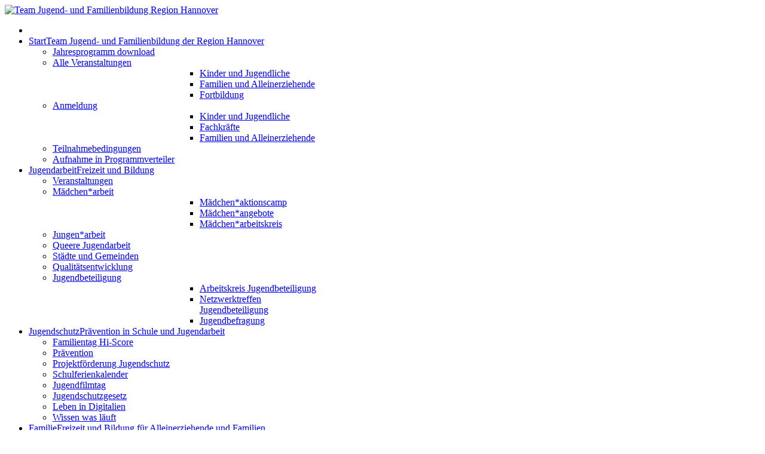

--- FILE ---
content_type: text/html; charset=utf-8
request_url: https://www.team-jugendarbeit.de/index.php/home/alle-veranstaltungen/familien-und-alleinerziehende
body_size: 13443
content:
<!DOCTYPE html>
<!-- jsn_metro_pro 2.1.3 -->
<html lang="" dir="ltr">
<head>
	<base href="https://www.team-jugendarbeit.de/index.php/home/alle-veranstaltungen/familien-und-alleinerziehende" />
	<meta http-equiv="content-type" content="text/html; charset=utf-8" />
	<meta name="keywords" content="&quot;Region Hannover&quot;, Jugendarbeit, Jugendschutz, Ferien, Freizeiten, Ferienfreizeiten, JuSchG, HaLT, Alkohol, Alkoholprävention, Gewaltprävention, Medienpädagogik, Jungenarbeit, Mädchenarbeit, Familien, Alleinerziehende, Förderung, Schule" />
	<meta name="description" content="Bildungs- und Freizeitangebote für Kinder,  Jugendliche und Familien in der Region Hannover" />
	<meta name="generator" content="Joomla! - Open Source Content Management" />
	<title>Familien und Alleinerziehende - Team Jugend- und Familienbildung Region Hannover</title>
	<link href="/index.php/home/alle-veranstaltungen/familien-und-alleinerziehende?format=feed&amp;type=rss" rel="alternate" type="application/rss+xml" title="RSS 2.0" />
	<link href="/templates/jsn_metro_pro/favicon.ico" rel="shortcut icon" type="image/vnd.microsoft.icon" />
	<link href="https://www.team-jugendarbeit.de/index.php/component/search/?Itemid=1350&amp;format=opensearch" rel="search" title="suche..." type="application/opensearchdescription+xml" />
	<link href="/media/com_icagenda/icicons/style.css?67f14257e862e77a402632aeec2b70c9" rel="stylesheet" type="text/css" />
	<link href="/media/com_icagenda/css/icagenda.css?67f14257e862e77a402632aeec2b70c9" rel="stylesheet" type="text/css" />
	<link href="/media/com_icagenda/css/icagenda-front.css?67f14257e862e77a402632aeec2b70c9" rel="stylesheet" type="text/css" />
	<link href="/media/com_icagenda/css/tipTip.css?67f14257e862e77a402632aeec2b70c9" rel="stylesheet" type="text/css" />
	<link href="/components/com_icagenda/themes/packs/ic_team/css/ic_team_component.css" rel="stylesheet" type="text/css" />
	<link href="/components/com_imageshow/assets/css/style.css" rel="stylesheet" type="text/css" />
	<link href="/media/jui/css/bootstrap.min.css?67f14257e862e77a402632aeec2b70c9" rel="stylesheet" type="text/css" />
	<link href="/media/jui/css/bootstrap-responsive.min.css?67f14257e862e77a402632aeec2b70c9" rel="stylesheet" type="text/css" />
	<link href="/media/jui/css/bootstrap-extended.css?67f14257e862e77a402632aeec2b70c9" rel="stylesheet" type="text/css" />
	<link href="/plugins/system/jsntplframework/assets/3rd-party/bootstrap/css/bootstrap-frontend.min.css" rel="stylesheet" type="text/css" />
	<link href="/plugins/system/jsntplframework/assets/3rd-party/bootstrap/css/bootstrap-responsive-frontend.min.css" rel="stylesheet" type="text/css" />
	<link href="/templates/jsn_metro_pro/css/print.css" rel="stylesheet" type="text/css" media="Print" />
	<link href="/templates/system/css/system.css" rel="stylesheet" type="text/css" />
	<link href="/templates/system/css/general.css" rel="stylesheet" type="text/css" />
	<link href="/templates/jsn_metro_pro/css/template.css" rel="stylesheet" type="text/css" />
	<link href="/templates/jsn_metro_pro/css/template_pro.css" rel="stylesheet" type="text/css" />
	<link href="/templates/jsn_metro_pro/css/colors/white.css" rel="stylesheet" type="text/css" />
	<link href="/templates/jsn_metro_pro/css/styles/custom.css" rel="stylesheet" type="text/css" />
	<link href="/templates/jsn_metro_pro/css/layouts/jsn_wide.css" rel="stylesheet" type="text/css" />
	<link href="/templates/jsn_metro_pro/css/layouts/jsn_mobile.css" rel="stylesheet" type="text/css" />
	<link href="/templates/jsn_metro_pro/css/jugendarbeit.css" rel="stylesheet" type="text/css" />
	<link href="/templates/jsn_metro_pro/css/local-server-fonts.css" rel="stylesheet" type="text/css" />
	<link href="/media/system/css/modal.css?67f14257e862e77a402632aeec2b70c9" rel="stylesheet" type="text/css" />
	<link href="/components/com_icagenda/themes/packs/default/css/default_module.css" rel="stylesheet" type="text/css" />
	<style type="text/css">

@media screen and (min-width:1201px){


}

@media screen and (min-width:769px) and (max-width:1200px){



.ic-info-box {
	text-align: center;
	width: auto;
}

.ic-info-box .ic-info-box-header {
	width: 86%;
}

.ic-info-box .ic-info-box-content {
	width: 64%;
}

.ic-info-box .ic-info-box-file {
	width: 100px;
}


.ic-filters-label {
	margin-bottom: 8px;
}
.ic-filters-label-title-2,
.ic-filters-label-title-3 {
	margin-bottom: -5px;
	height: 40px;
	line-height: 40px;
}
.ic-filters-btn-2 {
	height: 40px;
	line-height: 40px;
}
.ic-filters-controls {
	padding: 0;
}
.ic-search-submit,
.ic-search-reset {
	width: 50%;
}

}

@media screen and (min-width:481px) and (max-width:768px){



.ic-event-header {
	width: auto;
}
.ic-title-header {
	width: 98%;
	text-align: left;
}
.ic-title-cat {
	width: 98%;
	text-align: left;
}



.ic-event-title > .ic-features-container {
}

.ic-event-header > .ic-features-container {
	margin-right: 0;
	margin-top: 0;
}
.ic-features-container {
	clear: both;
	text-align: center;
}
.ic-feature-icon {
	float: none;
	display: inline-block;
}


.ic-filters-label {
	margin-bottom: 8px;
}
.ic-filters-label-title-2,
.ic-filters-label-title-3 {
	margin-bottom: -5px;
	height: 40px;
	line-height: 40px;
}
.ic-filters-btn-2 {
	height: 40px;
	line-height: 40px;
}
.ic-filters-controls {
	padding: 0;
}
.ic-search-submit,
.ic-search-reset {
	width: 50%;
}

}

@media screen and (max-width:480px){



.ic-event{
	margin: 20px 0;
}
.ic-box-date {
	width: auto;
	float: none;
}
.ic-content {
	width: auto;
	float:none;
}


.ic-event-header {
	width: auto;
}
.ic-title-header {
	width: 98%;
	text-align: center;
}
.ic-title-cat {
	width: 98%;
	text-align: center;
}


.ic-share {
	display:none;
}



.ic-event-title > .ic-features-container {
}

.ic-event-header > .ic-features-container {
	margin-right: 0;
	margin-top: 0;
}
.ic-features-container {
	clear: both;
	text-align: center;
}
.ic-feature-icon {
	float: none;
	display: inline-block;
}


.ic-info-box .ic-info-box-file {
	width: auto;
	float: none;
}
.ic-divCell {
	float: left;
}


.icagenda_form input,
.icagenda_form input[type="file"],
.icagenda_form .input-large,
.icagenda_form .input-xlarge,
.icagenda_form .input-xxlarge,
.icagenda_form .select-large,
.icagenda_form .select-xlarge,
.icagenda_form .select-xxlarge {
	width: 90%;
}
.icagenda_form .input-small {
	width: 90px;
}
.icagenda_form .select-small {
	width: 114px;
}
.icagenda_form .ic-date-input {
	width: auto;
}
.ic-captcha-label {
	display: none;
}


.ic-filters-label {
	margin-bottom: 8px;
}
.ic-filters-label-title-2,
.ic-filters-label-title-3 {
	margin-bottom: -5px;
	height: 40px;
	line-height: 40px;
}
.ic-filters-btn-2 {
	height: 40px;
	line-height: 40px;
}
.ic-filters-controls {
	padding: 0;
}
.ic-search-submit,
.ic-search-reset {
	width: 100%;
}
.ic-button-more > .ic-row1 {
	height: 40px;
}

}
	div.jsn-modulecontainer ul.menu-mainmenu ul,
	div.jsn-modulecontainer ul.menu-mainmenu ul li {
		width: 205px;
	}
	div.jsn-modulecontainer ul.menu-mainmenu ul ul {
		margin-left: 206px;
		margin-left: 205px\9;
	}
	div.jsn-modulecontainer ul.menu-mainmenu li.jsn-submenu-flipback ul ul {
	
			right: 206px;
		
	}
	#jsn-pos-toolbar div.jsn-modulecontainer ul.menu-mainmenu ul ul {
		margin-right: 206px;
		margin-right: 205px\9;
		margin-left : auto;
	}
	div.jsn-modulecontainer ul.menu-sidemenu ul,
	div.jsn-modulecontainer ul.menu-sidemenu ul li {
		width: 200px;
	}
	div.jsn-modulecontainer ul.menu-sidemenu li ul {
		right: -201px;
		right: -200px\9;
	}
	body.jsn-direction-rtl div.jsn-modulecontainer ul.menu-sidemenu li ul {
		left: -201px;
		left: -200px\9;
		right: auto;
	}
	div.jsn-modulecontainer ul.menu-sidemenu ul ul {
		margin-left: 201px;
		margin-left: 200px\9;
	}
@media screen and (min-width:1201px){


}

@media screen and (min-width:769px) and (max-width:1200px){


}

@media screen and (min-width:481px) and (max-width:768px){


}

@media screen and (max-width:480px){



	#ictip a.close {
		padding-right:15px;
	}

}

	</style>
	<script type="application/json" class="joomla-script-options new">{"csrf.token":"b4d62228073f9d859b93cc350c4413e4","system.paths":{"root":"","base":""}}</script>
	<script src="/media/jui/js/jquery.min.js?67f14257e862e77a402632aeec2b70c9" type="text/javascript"></script>
	<script src="/media/jui/js/jquery-noconflict.js?67f14257e862e77a402632aeec2b70c9" type="text/javascript"></script>
	<script src="/media/jui/js/jquery-migrate.min.js?67f14257e862e77a402632aeec2b70c9" type="text/javascript"></script>
	<script src="/media/com_icagenda/js/jquery.tipTip.js?67f14257e862e77a402632aeec2b70c9" type="text/javascript"></script>
	<script src="/media/jui/js/bootstrap.min.js?67f14257e862e77a402632aeec2b70c9" type="text/javascript"></script>
	<script src="/media/system/js/core.js?67f14257e862e77a402632aeec2b70c9" type="text/javascript"></script>
	<script src="/media/system/js/mootools-core.js?67f14257e862e77a402632aeec2b70c9" type="text/javascript"></script>
	<script src="/media/system/js/mootools-more.js?67f14257e862e77a402632aeec2b70c9" type="text/javascript"></script>
	<script src="/plugins/system/jsntplframework/assets/joomlashine/js/noconflict.js" type="text/javascript"></script>
	<script src="/plugins/system/jsntplframework/assets/joomlashine/js/utils.js" type="text/javascript"></script>
	<script src="/templates/jsn_metro_pro/js/jsn_template.js" type="text/javascript"></script>
	<script src="/media/system/js/modal.js?67f14257e862e77a402632aeec2b70c9" type="text/javascript"></script>
	<script src="/plugins/system/jsntplframework/assets/3rd-party/cookieconsent/cookieconsent.js" type="text/javascript"></script>
	<script src="/modules/mod_iccalendar/js/jQuery.highlightToday.min.js" type="text/javascript"></script>
	<script type="text/javascript">
	jQuery(document).ready(function(){
		jQuery(".iCtip").tipTip({maxWidth: "200", defaultPosition: "top", edgeOffset: 1});
	});jQuery(function($){ $(".iCtip").tipTip({"activation":"hover","keepAlive":false,"maxWidth":"200px","edgeOffset":1,"defaultPosition":"top"}); });JSNTemplate.initTemplate({
					templatePrefix			: "jsn_metro_pro_",
					templatePath			: "/templates/jsn_metro_pro",
					enableRTL				: 0,
					enableGotopLink			: 1,
					enableMobile			: 1,
					enableMobileMenuSticky	: 1,
					enableDesktopMenuSticky	: 0,
					responsiveLayout		: ["mobile","wide"],
					mobileMenuEffect		: "default"
				});
			
		jQuery(function($) {
			SqueezeBox.initialize({});
			initSqueezeBox();
			$(document).on('subform-row-add', initSqueezeBox);

			function initSqueezeBox(event, container)
			{
				SqueezeBox.assign($(container || document).find('a.modal').get(), {
					parse: 'rel'
				});
			}
		});

		window.jModalClose = function () {
			SqueezeBox.close();
		};

		// Add extra modal close functionality for tinyMCE-based editors
		document.onreadystatechange = function () {
			if (document.readyState == 'interactive' && typeof tinyMCE != 'undefined' && tinyMCE)
			{
				if (typeof window.jModalClose_no_tinyMCE === 'undefined')
				{
					window.jModalClose_no_tinyMCE = typeof(jModalClose) == 'function'  ?  jModalClose  :  false;

					jModalClose = function () {
						if (window.jModalClose_no_tinyMCE) window.jModalClose_no_tinyMCE.apply(this, arguments);
						tinyMCE.activeEditor.windowManager.close();
					};
				}

				if (typeof window.SqueezeBoxClose_no_tinyMCE === 'undefined')
				{
					if (typeof(SqueezeBox) == 'undefined')  SqueezeBox = {};
					window.SqueezeBoxClose_no_tinyMCE = typeof(SqueezeBox.close) == 'function'  ?  SqueezeBox.close  :  false;

					SqueezeBox.close = function () {
						if (window.SqueezeBoxClose_no_tinyMCE)  window.SqueezeBoxClose_no_tinyMCE.apply(this, arguments);
						tinyMCE.activeEditor.windowManager.close();
					};
				}
			}
		};
		window.cookieconsent_options = {"learnMore":"Mehr Info","dismiss":"zustimmen","message":"Diese Website verwendet nur notwendige Cookies zur Darstellung. N\u00e4here Informationen dazu finden Sie in der Datenschutzerkl\u00e4rung. Klicken Sie auf \u201ezustimmen\u201c, um Cookies zu akzeptieren und die Website zu besuchen. \r\n ","link":"https:\/\/www.team-jugendarbeit.de\/index.php\/datenschutzerklaerung","theme":"\/plugins\/system\/jsntplframework\/assets\/3rd-party\/cookieconsent\/styles\/light-bottom.css"};
		jQuery(document).ready(function(){
			jQuery("#mod_iccalendar_443").highlightToday("show_today");
		});
	jQuery(function($){ initTooltips(); $("body").on("subform-row-add", initTooltips); function initTooltips (event, container) { container = container || document;$(container).find(".hasTooltip").tooltip({"html": true,"container": "body"});} });
	</script>
	<meta name="viewport" content="width=device-width, initial-scale=1.0, maximum-scale=2.0" />

	<!-- html5.js and respond.min.js for IE less than 9 -->
	<!--[if lt IE 9]>
		<script src="http://html5shim.googlecode.com/svn/trunk/html5.js"></script>
		<script src="/plugins/system/jsntplframework/assets/3rd-party/respond/respond.min.js"></script>
	<![endif]-->

	<link rel="stylesheet" href="/templates/jsn_metro_pro/css/metrojs.css" type="text/css" />
	<script src="/templates/jsn_metro_pro/js/metrojs.min.js" type="text/javascript"></script>
	</head>
<body id="jsn-master" class="jsn-textstyle-custom jsn-color-white jsn-direction-ltr jsn-responsive jsn-mobile jsn-joomla-30  jsn-com-icagenda jsn-view-list jsn-itemid-1350">
	<a id="top"></a>
		<div id="jsn-page">
			<div id="jsn-header">
			<div id="jsn-header-top">
				<div id="jsn-headerright" class="pull-right">
									</div>
				<div class="clearbreak"></div>
			</div>
			<div id="jsn-header-bottom">
				<div id="jsn-header-bottom-inner">
					<div id="jsn-logo" class="pull-left">
					<a href="http://www.team-jugendarbeit.de" title="Team Jugend- und Familienbildung Region Hannover"><img src="/templates/jsn_metro_pro/images/colors/white/logo.png" alt="Team Jugend- und Familienbildung Region Hannover" id="jsn-logo-desktop" /></a>					</div>
					<div id="jsn-menu">
										
													<div id="jsn-pos-mainmenu" >
								<div class=" jsn-modulecontainer"><div class="jsn-modulecontainer_inner"><div class="jsn-modulecontent"><span id="jsn-menu-toggle-parent" class="jsn-menu-toggle"><i class="fa fa-navicon"></i></span>
<ul class="menu-mainmenu menu-iconmenu">
	<li class="jsn-menu-mobile-control"><span class="close-menu"><i class="fa fa-times"></i></span></li> 
	<li  class="active parent first jsn-icon-star"><a class="clearfix" href="/index.php" title="Team Jugend- und Familienbildung der Region Hannover" >
	 <i class="jsn-icon-star "></i>	<span>
		<span class="jsn-menutitle">Start</span><span class="jsn-menudescription">Team Jugend- und Familienbildung der Region Hannover</span>	</span>
</a><span class="jsn-menu-toggle"></span><ul><li  class="first"><a class="clearfix" href="/index.php/home/jahresprogramm" >
		<span>
		<span class="jsn-menutitle">Jahresprogramm download</span>	</span>
</a></li><li  class="active parent"><a class="clearfix" href="/index.php/home/alle-veranstaltungen" >
		<span>
		<span class="jsn-menutitle">Alle Veranstaltungen</span>	</span>
</a><span class="jsn-menu-toggle"></span><ul><li  class="first"><a class="clearfix" href="/index.php/home/alle-veranstaltungen/kinder-und-jugendliche" >
		<span>
		<span class="jsn-menutitle">Kinder und Jugendliche</span>	</span>
</a></li><li  class="current active"><a class="current clearfix" href="/index.php/home/alle-veranstaltungen/familien-und-alleinerziehende" >
		<span>
		<span class="jsn-menutitle">Familien und Alleinerziehende</span>	</span>
</a></li><li  class="last"><a class="clearfix" href="/index.php/home/alle-veranstaltungen/fortbildung" >
		<span>
		<span class="jsn-menutitle">Fortbildung</span>	</span>
</a></li></ul></li><li  class="parent"><a class="clearfix" href="/index.php/home/anmeldung" >
		<span>
		<span class="jsn-menutitle">Anmeldung</span>	</span>
</a><span class="jsn-menu-toggle"></span><ul><li  class="first"><a class="clearfix" href="/index.php/home/anmeldung/kinder-jugendliche" >
		<span>
		<span class="jsn-menutitle">Kinder und Jugendliche</span>	</span>
</a></li><li  class=""><a class="clearfix" href="/index.php/home/anmeldung/fachkraefte" >
		<span>
		<span class="jsn-menutitle">Fachkräfte</span>	</span>
</a></li><li  class="last"><a class="clearfix" href="/index.php/home/anmeldung/familien" >
		<span>
		<span class="jsn-menutitle">Familien und Alleinerziehende</span>	</span>
</a></li></ul></li><li  class=""><a class="clearfix" href="/index.php/home/teilnahmebedingungen" >
		<span>
		<span class="jsn-menutitle">Teilnahmebedingungen</span>	</span>
</a></li><li  class="last"><a class="clearfix" href="/index.php/home/aufnahme-prommverteiler" >
		<span>
		<span class="jsn-menutitle">Aufnahme in Programmverteiler</span>	</span>
</a></li></ul></li><li  class="parent jsn-icon-youthwork"><a class="clearfix" href="/index.php/jugendarbeit" title="Freizeit und Bildung" >
	 <i class="jsn-icon-youthwork "></i>	<span>
		<span class="jsn-menutitle">Jugendarbeit</span><span class="jsn-menudescription">Freizeit und Bildung</span>	</span>
</a><span class="jsn-menu-toggle"></span><ul><li  class="first"><a class="clearfix" href="/index.php/jugendarbeit/veranstaltungen" >
		<span>
		<span class="jsn-menutitle">Veranstaltungen</span>	</span>
</a></li><li  class="parent"><a class="clearfix" href="/index.php/jugendarbeit/maedchenarbeit" >
		<span>
		<span class="jsn-menutitle">Mädchen*arbeit</span>	</span>
</a><span class="jsn-menu-toggle"></span><ul><li  class="first"><a class="clearfix" href="/index.php/jugendarbeit/maedchenarbeit/maedchenaktionscamp" >
		<span>
		<span class="jsn-menutitle">Mädchen*aktionscamp</span>	</span>
</a></li><li  class=""><a class="clearfix" href="/index.php/jugendarbeit/maedchenarbeit/kontakte" >
		<span>
		<span class="jsn-menutitle">Mädchen*angebote</span>	</span>
</a></li><li  class="last"><a class="clearfix" href="/index.php/jugendarbeit/maedchenarbeit/maedchenarbeitskreis" >
		<span>
		<span class="jsn-menutitle">Mädchen*arbeitskreis</span>	</span>
</a></li></ul></li><li  class="">		<a class=" clearfix" href="http://jak-hannover.de" target="_blank" >
						<span>
			<span class="jsn-menutitle">Jungen*arbeit</span>			</span>
		</a>
</li><li  class=""><a class="clearfix" href="/index.php/jugendarbeit/queere-jugendarbeit" >
		<span>
		<span class="jsn-menutitle">Queere Jugendarbeit</span>	</span>
</a></li><li  class=""><a class="clearfix" href="/index.php/jugendarbeit/staedte-und-gemeinden" >
		<span>
		<span class="jsn-menutitle">Städte und Gemeinden</span>	</span>
</a></li><li  class=""><a class="clearfix" href="/index.php/jugendarbeit/qualitaetsentwicklung" >
		<span>
		<span class="jsn-menutitle">Qualitätsentwicklung</span>	</span>
</a></li><li  class="parent last"><a class="clearfix" href="/index.php/jugendarbeit/jugendbeteiligung" >
		<span>
		<span class="jsn-menutitle">Jugendbeteiligung</span>	</span>
</a><span class="jsn-menu-toggle"></span><ul><li  class="first"><a class="clearfix" href="/index.php/jugendarbeit/jugendbeteiligung/arbeitskreis-jugendbeteiligung" >
		<span>
		<span class="jsn-menutitle">Arbeitskreis Jugendbeteiligung</span>	</span>
</a></li><li  class=""><a class="clearfix" href="/index.php/jugendarbeit/jugendbeteiligung/netzwerktreffen-jugendbeteiligung" >
		<span>
		<span class="jsn-menutitle">Netzwerktreffen Jugendbeteiligung</span>	</span>
</a></li><li  class="last"><a class="clearfix" href="/index.php/jugendarbeit/jugendbeteiligung/jugendbefragung-jub" >
		<span>
		<span class="jsn-menutitle">Jugendbefragung</span>	</span>
</a></li></ul></li></ul></li><li  class="parent jsn-icon-youthprotection"><a class="clearfix" href="/index.php/jugendschutz" title="Prävention in Schule und Jugendarbeit" >
	 <i class="jsn-icon-youthprotection "></i>	<span>
		<span class="jsn-menutitle">Jugendschutz</span><span class="jsn-menudescription">Prävention in Schule und Jugendarbeit</span>	</span>
</a><span class="jsn-menu-toggle"></span><ul><li  class="first"><a class="clearfix" href="/index.php/jugendschutz/familientag-hi-score" >
		<span>
		<span class="jsn-menutitle">Familientag Hi-Score</span>	</span>
</a></li><li  class=""><a class="clearfix" href="/index.php/jugendschutz/praevention" >
		<span>
		<span class="jsn-menutitle">Prävention</span>	</span>
</a></li><li  class=""><a class="clearfix" href="/index.php/jugendschutz/foerderprogramm" >
		<span>
		<span class="jsn-menutitle">Projektförderung Jugendschutz</span>	</span>
</a></li><li  class=""><a class="clearfix" href="/index.php/jugendschutz/kalender" >
		<span>
		<span class="jsn-menutitle">Schulferienkalender</span>	</span>
</a></li><li  class=""><a class="clearfix" href="/index.php/jugendschutz/jugendfilmtag" >
		<span>
		<span class="jsn-menutitle">Jugendfilmtag</span>	</span>
</a></li><li  class=""><a class="clearfix" href="/index.php/jugendschutz/jugendschutzgesetz" >
		<span>
		<span class="jsn-menutitle">Jugendschutzgesetz</span>	</span>
</a></li><li  class=""><a class="clearfix" href="/index.php/jugendschutz/leben-in-digitalien" >
		<span>
		<span class="jsn-menutitle">Leben in Digitalien</span>	</span>
</a></li><li  class="last"><a class="clearfix" href="/index.php/jugendschutz/wissen-was-laeuft" >
		<span>
		<span class="jsn-menutitle">Wissen was läuft</span>	</span>
</a></li></ul></li><li  class="parent jsn-icon-family"><a class="clearfix" href="/index.php/familie" title="Freizeit und Bildung für Alleinerziehende und Familien" >
	 <i class="jsn-icon-family "></i>	<span>
		<span class="jsn-menutitle">Familie</span><span class="jsn-menudescription">Freizeit und Bildung für Alleinerziehende und Familien</span>	</span>
</a><span class="jsn-menu-toggle"></span><ul><li  class="first"><a class="clearfix" href="/index.php/familie/familien-und-alleinerziehende-informationen" >
		<span>
		<span class="jsn-menutitle">Allgemeine Informationen</span>	</span>
</a></li><li  class=""><a class="clearfix" href="/index.php/familie/veranstaltungen" >
		<span>
		<span class="jsn-menutitle">Veranstaltungen</span>	</span>
</a></li><li  class=""><a class="clearfix" href="/index.php/familie/netzwerk-alleinerziehende" >
		<span>
		<span class="jsn-menutitle">Netzwerkarbeit und Kooperation</span>	</span>
</a></li><li  class="last"><a class="clearfix" href="/index.php/familie/foerderprogramm-familienbildung" >
		<span>
		<span class="jsn-menutitle">Projektförderung Alleinerziehende</span>	</span>
</a></li></ul></li><li  class="jsn-icon-home">		<a class=" clearfix" href="https://www.jugs-gailhof.de" target="_blank" title="Jugend-, Gäste- und Seminarhaus in Gailhof" >
			<i class="jsn-icon-home"></i>			<span>
			<span class="jsn-menutitle">JuGS Gailhof</span><span class="jsn-menudescription">Jugend-, Gäste- und Seminarhaus in Gailhof</span>			</span>
		</a>
</li><li  class="parent jsn-icon-info"><a class="clearfix" href="/index.php/service" title="Programm, Info, Kontakt und mehr" >
	 <i class="jsn-icon-info "></i>	<span>
		<span class="jsn-menutitle">Service</span><span class="jsn-menudescription">Programm, Info, Kontakt und mehr</span>	</span>
</a><span class="jsn-menu-toggle"></span><ul><li  class="first"><a class="clearfix" href="/index.php/service/newsletterarchiv" >
		<span>
		<span class="jsn-menutitle">Newsletter</span>	</span>
</a></li><li  class=""><a class="clearfix" href="/index.php/service/foerderprogramme" >
		<span>
		<span class="jsn-menutitle">Förderprogramme</span>	</span>
</a></li><li  class=""><a class="clearfix" href="/index.php/service/arbeitskreise" >
		<span>
		<span class="jsn-menutitle">Arbeitskreise</span>	</span>
</a></li><li  class="">	<a class="clearfix" href="https://forum.team-jugendarbeit.de" title="Forum der Jugendarbeit und der Jugendeinrichtungen in der Region Hannover" >
				<span>
		<span class="jsn-menutitle">Forum Jugendarbeit</span><span class="jsn-menudescription">Forum der Jugendarbeit und der Jugendeinrichtungen in der Region Hannover</span>		</span>
	</a>
	</li><li  class=""><a class="clearfix" href="/index.php/service/berufspraktikum" >
		<span>
		<span class="jsn-menutitle">Anerkennungsjahr</span>	</span>
</a></li><li  class=""><a class="clearfix" href="/index.php/service/teamer-innen-pool" >
		<span>
		<span class="jsn-menutitle">Teamer*innen-Pool</span>	</span>
</a></li><li  class="last"><a class="clearfix" href="/index.php/service/kontakt" >
		<span>
		<span class="jsn-menutitle">Kontakt</span>	</span>
</a></li></ul></li></ul><div class="clearbreak"></div></div></div></div>
															</div>
												
																</div></div>

			</div>
		</div>
		<div class="clearbreak"></div>
		<div id="jsn-body">
			<div id="jsn-body-inner">
								<div id="jsn-content" class="jsn-hasright ">
						<div id="jsn-content_inner" class="row-fluid">
							
							<div id="jsn-maincontent" class="span9 order1 ">
								<div id="jsn-maincontent_inner">
								<div id="jsn-centercol">
									<div id="jsn-centercol_inner">
														<div id="jsn-breadcrumbs">
											<div id="jsn-pos-breadcrumbs" class="">
<ul class="breadcrumb ">
<li><a href="/index.php" class="pathway">Home</a><span class="divider"></span></li><li><a href="/index.php/home/alle-veranstaltungen" class="pathway">Alle Veranstaltungen</a></li><li><span class="divider"></span><span>Familien und Alleinerziehende</span></li></ul>	
</div>
										</div>
													
				
										<div id="jsn-mainbody-content" class=" jsn-hasmainbody  row-fluid">
															<div id="mainbody-content-inner" class="span12 order1 ">
																<div id="jsn-mainbody">
									<div id="system-message-container">
	</div>

									<!-- iCagenda PRO 3.8.18 --><div id="icagenda" class="ic-list-view">
	
		
		<form id="icagenda-list"
		name="iclist"
		action="/index.php/home/alle-veranstaltungen/familien-und-alleinerziehende"
		method="get">

				
				
				<div class="ic-clearfix">

						<div class="ic-header-container"><h1 class="ic-header-title">Anstehende Veranstaltung</h1><div class="ic-header-subtitle"><span class="ic-subtitle-string">Es gibt 7 anstehende Veranstaltungen</span> </div></div><br/>
						
		</div>
		
							<div class="ic-clearfix">
							</div>
		
				<div class="ic-list-events ic-clearfix">
			<!-- ic_team -->
			
								
								
								
				<div class="ic-list-event ic-clearfix ic-event-id-270">
										<div class="ic-manager-toolbar">
											</div>

										
<!-- Event -->


		
				<a href="/index.php/home/alle-veranstaltungen/familien-und-alleinerziehende/270-winterspass" title="Winterspaß" class="ic-text-decoration-none">
								<div class="ic-box-date" style="background-image: url(/images/icagenda/thumbs/themes/ic_medium_w300h300q100_winterspaklein.jpg); border-color: #ba3db4">
					<div class="ic-date">
								<div class="ic-day">
					13				</div>
								<div class="ic-month">
					Feb				</div>
								<div class="ic-year">
					2026				</div>
								<div class="ic-time">
									</div>
			</div>
		</div>
		</a>

				<div class="ic-content">

						<div class="ic-event-title">

								<div class="ic-title-header ic-margin-0 ic-padding-0">
					<h2>
						<a href="/index.php/home/alle-veranstaltungen/familien-und-alleinerziehende/270-winterspass" class="ic-text-decoration-none">
							Winterspaß						</a>
					</h2>
				</div>
				<div class="ic-title-cat ic-margin-0 ic-padding-0">
					<a href="/index.php/home/alle-veranstaltungen/familien-und-alleinerziehende?filter_from=2026-01-18&amp;filter_category=2" type="button" class="ic-title-cat-btn ic-button ic-padding-1 ic-radius-1 ic-bg-dark" style="background:#ba3db4">
						Familien und Alleinerziehende					</a>
				</div>

			</div>

						
									<div class="nextdate ic-next-date ic-clearfix">
				<strong><span class="ic-period-startdate">Fr,&nbsp;13.&nbsp;Feb&nbsp;2026</span><span class="ic-datetime-separator"> - </span><span class="ic-period-enddate">So,&nbsp;15.&nbsp;Feb&nbsp;2026</span></strong>
			</div>
			
									<div class="place ic-place">

								Schullandheim Torfhaus, Harz
								
								
			</div>
			
									<div class="descshort ic-descshort">
							</div>
			
						
						<div class="moreinfos ic-more-info">
			 	<a href="/index.php/home/alle-veranstaltungen/familien-und-alleinerziehende/270-winterspass" title="Winterspaß">
			 		+ Infos			 	</a>
			</div>

		</div>
	
				</div>

			
								
								
								
				<div class="ic-list-event ic-clearfix ic-event-id-271">
										<div class="ic-manager-toolbar">
											</div>

										
<!-- Event -->


		
				<a href="/index.php/home/alle-veranstaltungen/familien-und-alleinerziehende/271-inselspass-auf-norderney" title="Inselspaß auf Norderney" class="ic-text-decoration-none">
								<div class="ic-box-date" style="background-image: url(/images/icagenda/thumbs/themes/ic_medium_w300h300q100_norderneyklein.jpg); border-color: #ba3db4">
					<div class="ic-date">
								<div class="ic-day">
					27				</div>
								<div class="ic-month">
					Mär				</div>
								<div class="ic-year">
					2026				</div>
								<div class="ic-time">
									</div>
			</div>
		</div>
		</a>

				<div class="ic-content">

						<div class="ic-event-title">

								<div class="ic-title-header ic-margin-0 ic-padding-0">
					<h2>
						<a href="/index.php/home/alle-veranstaltungen/familien-und-alleinerziehende/271-inselspass-auf-norderney" class="ic-text-decoration-none">
							Inselspaß auf Norderney <span class="ic-event-cancelled btn btn-danger">Storniert</span>						</a>
					</h2>
				</div>
				<div class="ic-title-cat ic-margin-0 ic-padding-0">
					<a href="/index.php/home/alle-veranstaltungen/familien-und-alleinerziehende?filter_from=2026-01-18&amp;filter_category=2" type="button" class="ic-title-cat-btn ic-button ic-padding-1 ic-radius-1 ic-bg-dark" style="background:#ba3db4">
						Familien und Alleinerziehende					</a>
				</div>

			</div>

						
									<div class="nextdate ic-next-date ic-clearfix">
				<strong><span class="ic-period-startdate">Fr,&nbsp;27.&nbsp;Mär&nbsp;2026</span><span class="ic-datetime-separator"> - </span><span class="ic-period-enddate">Fr,&nbsp;3.&nbsp;Apr&nbsp;2026</span></strong>
			</div>
			
									<div class="place ic-place">

								Jugendhaus KLIPPER, Norderney
								
								
			</div>
			
									<div class="descshort ic-descshort">
							</div>
			
						
						<div class="moreinfos ic-more-info">
			 	<a href="/index.php/home/alle-veranstaltungen/familien-und-alleinerziehende/271-inselspass-auf-norderney" title="Inselspaß auf Norderney">
			 		+ Infos			 	</a>
			</div>

		</div>
	
				</div>

			
								
								
								
				<div class="ic-list-event ic-clearfix ic-event-id-300">
										<div class="ic-manager-toolbar">
											</div>

										
<!-- Event -->


		
				<a href="/index.php/home/alle-veranstaltungen/familien-und-alleinerziehende/300-vater-und-kind-2" title="Vater und Kind" class="ic-text-decoration-none">
								<div class="ic-box-date" style="background-image: url(/images/icagenda/thumbs/themes/ic_medium_w300h300q100_father-and-daughter-ge8aad8283-1280.jpg); border-color: #ba3db4">
					<div class="ic-date">
								<div class="ic-day">
					14				</div>
								<div class="ic-month">
					Mai				</div>
								<div class="ic-year">
					2026				</div>
								<div class="ic-time">
									</div>
			</div>
		</div>
		</a>

				<div class="ic-content">

						<div class="ic-event-title">

								<div class="ic-title-header ic-margin-0 ic-padding-0">
					<h2>
						<a href="/index.php/home/alle-veranstaltungen/familien-und-alleinerziehende/300-vater-und-kind-2" class="ic-text-decoration-none">
							Vater und Kind						</a>
					</h2>
				</div>
				<div class="ic-title-cat ic-margin-0 ic-padding-0">
					<a href="/index.php/home/alle-veranstaltungen/familien-und-alleinerziehende?filter_from=2026-01-18&amp;filter_category=2" type="button" class="ic-title-cat-btn ic-button ic-padding-1 ic-radius-1 ic-bg-dark" style="background:#ba3db4">
						Familien und Alleinerziehende					</a>
				</div>

			</div>

						
									<div class="nextdate ic-next-date ic-clearfix">
				<strong><span class="ic-period-startdate">Do,&nbsp;14.&nbsp;Mai&nbsp;2026</span><span class="ic-datetime-separator"> - </span><span class="ic-period-enddate">So,&nbsp;17.&nbsp;Mai&nbsp;2026</span></strong>
			</div>
			
									<div class="place ic-place">

								Ithwerk Eschershausen
								
								
			</div>
			
									<div class="descshort ic-descshort">
							</div>
			
						
						<div class="moreinfos ic-more-info">
			 	<a href="/index.php/home/alle-veranstaltungen/familien-und-alleinerziehende/300-vater-und-kind-2" title="Vater und Kind">
			 		+ Infos			 	</a>
			</div>

		</div>
	
				</div>

			
								
								
								
				<div class="ic-list-event ic-clearfix ic-event-id-301">
										<div class="ic-manager-toolbar">
											</div>

										
<!-- Event -->


		
				<a href="/index.php/home/alle-veranstaltungen/familien-und-alleinerziehende/301-mutter-und-kind-2" title="Mutter und Kind" class="ic-text-decoration-none">
								<div class="ic-box-date" style="background-image: url(/images/icagenda/thumbs/themes/ic_medium_w300h300q100_happy-mothers-day-g14a0a6384-1280.jpg); border-color: #ba3db4">
					<div class="ic-date">
								<div class="ic-day">
					23				</div>
								<div class="ic-month">
					Mai				</div>
								<div class="ic-year">
					2026				</div>
								<div class="ic-time">
									</div>
			</div>
		</div>
		</a>

				<div class="ic-content">

						<div class="ic-event-title">

								<div class="ic-title-header ic-margin-0 ic-padding-0">
					<h2>
						<a href="/index.php/home/alle-veranstaltungen/familien-und-alleinerziehende/301-mutter-und-kind-2" class="ic-text-decoration-none">
							Mutter und Kind						</a>
					</h2>
				</div>
				<div class="ic-title-cat ic-margin-0 ic-padding-0">
					<a href="/index.php/home/alle-veranstaltungen/familien-und-alleinerziehende?filter_from=2026-01-18&amp;filter_category=2" type="button" class="ic-title-cat-btn ic-button ic-padding-1 ic-radius-1 ic-bg-dark" style="background:#ba3db4">
						Familien und Alleinerziehende					</a>
				</div>

			</div>

						
									<div class="nextdate ic-next-date ic-clearfix">
				<strong><span class="ic-period-startdate">Sa,&nbsp;23.&nbsp;Mai&nbsp;2026</span> <span class="ic-period-starttime">21:43</span><span class="ic-datetime-separator"> - </span><span class="ic-period-enddate">Di,&nbsp;26.&nbsp;Mai&nbsp;2026</span> <span class="ic-period-endtime">21:43</span></strong>
			</div>
			
									<div class="place ic-place">

								Ithwerk Eschershausen
								
								
			</div>
			
									<div class="descshort ic-descshort">
							</div>
			
						
						<div class="moreinfos ic-more-info">
			 	<a href="/index.php/home/alle-veranstaltungen/familien-und-alleinerziehende/301-mutter-und-kind-2" title="Mutter und Kind">
			 		+ Infos			 	</a>
			</div>

		</div>
	
				</div>

			
								
								
								
				<div class="ic-list-event ic-clearfix ic-event-id-285">
										<div class="ic-manager-toolbar">
											</div>

										
<!-- Event -->


		
				<a href="/index.php/home/alle-veranstaltungen/familien-und-alleinerziehende/285-abenteuer-alpen-2" title="Abenteuer Alpen " class="ic-text-decoration-none">
								<div class="ic-box-date" style="background-image: url(/images/icagenda/thumbs/themes/ic_medium_w300h300q100_alpenbildwebsite.jpg); border-color: #ba3db4">
					<div class="ic-date">
								<div class="ic-day">
					03				</div>
								<div class="ic-month">
					Jul				</div>
								<div class="ic-year">
					2026				</div>
								<div class="ic-time">
									</div>
			</div>
		</div>
		</a>

				<div class="ic-content">

						<div class="ic-event-title">

								<div class="ic-title-header ic-margin-0 ic-padding-0">
					<h2>
						<a href="/index.php/home/alle-veranstaltungen/familien-und-alleinerziehende/285-abenteuer-alpen-2" class="ic-text-decoration-none">
							Abenteuer Alpen 						</a>
					</h2>
				</div>
				<div class="ic-title-cat ic-margin-0 ic-padding-0">
					<a href="/index.php/home/alle-veranstaltungen/familien-und-alleinerziehende?filter_from=2026-01-18&amp;filter_category=2" type="button" class="ic-title-cat-btn ic-button ic-padding-1 ic-radius-1 ic-bg-dark" style="background:#ba3db4">
						Familien und Alleinerziehende					</a>
				</div>

			</div>

						
									<div class="nextdate ic-next-date ic-clearfix">
				<strong><span class="ic-period-startdate">Fr,&nbsp;3.&nbsp;Jul&nbsp;2026</span><span class="ic-datetime-separator"> - </span><span class="ic-period-enddate">So,&nbsp;12.&nbsp;Jul&nbsp;2026</span></strong>
			</div>
			
									<div class="place ic-place">

								CVJM Aktivzentrum Hintersee, Berchtesgadener Land
								
								
			</div>
			
									<div class="descshort ic-descshort">
							</div>
			
						
						<div class="moreinfos ic-more-info">
			 	<a href="/index.php/home/alle-veranstaltungen/familien-und-alleinerziehende/285-abenteuer-alpen-2" title="Abenteuer Alpen ">
			 		+ Infos			 	</a>
			</div>

		</div>
	
				</div>

			
								
								
								
				<div class="ic-list-event ic-clearfix ic-event-id-273">
										<div class="ic-manager-toolbar">
											</div>

										
<!-- Event -->


		
				<a href="/index.php/home/alle-veranstaltungen/familien-und-alleinerziehende/273-auszeit-im-gruenen-und-neue-wege-entdecken" title="Auszeit im Grünen und neue Wege entdecken" class="ic-text-decoration-none">
								<div class="ic-box-date" style="background-image: url(/images/icagenda/thumbs/themes/ic_medium_w300h300q100_auszeitklein.jpg); border-color: #ba3db4">
					<div class="ic-date">
								<div class="ic-day">
					12				</div>
								<div class="ic-month">
					Okt				</div>
								<div class="ic-year">
					2026				</div>
								<div class="ic-time">
									</div>
			</div>
		</div>
		</a>

				<div class="ic-content">

						<div class="ic-event-title">

								<div class="ic-title-header ic-margin-0 ic-padding-0">
					<h2>
						<a href="/index.php/home/alle-veranstaltungen/familien-und-alleinerziehende/273-auszeit-im-gruenen-und-neue-wege-entdecken" class="ic-text-decoration-none">
							Auszeit im Grünen und neue Wege entdecken						</a>
					</h2>
				</div>
				<div class="ic-title-cat ic-margin-0 ic-padding-0">
					<a href="/index.php/home/alle-veranstaltungen/familien-und-alleinerziehende?filter_from=2026-01-18&amp;filter_category=2" type="button" class="ic-title-cat-btn ic-button ic-padding-1 ic-radius-1 ic-bg-dark" style="background:#ba3db4">
						Familien und Alleinerziehende					</a>
				</div>

			</div>

						
									<div class="nextdate ic-next-date ic-clearfix">
				<strong><span class="ic-period-startdate">Mo,&nbsp;12.&nbsp;Okt&nbsp;2026</span><span class="ic-datetime-separator"> - </span><span class="ic-period-enddate">Fr,&nbsp;16.&nbsp;Okt&nbsp;2026</span></strong>
			</div>
			
									<div class="place ic-place">

								Jugendherberge Braunlage, Harz
								
								
			</div>
			
									<div class="descshort ic-descshort">
							</div>
			
						
						<div class="moreinfos ic-more-info">
			 	<a href="/index.php/home/alle-veranstaltungen/familien-und-alleinerziehende/273-auszeit-im-gruenen-und-neue-wege-entdecken" title="Auszeit im Grünen und neue Wege entdecken">
			 		+ Infos			 	</a>
			</div>

		</div>
	
				</div>

			
								
								
								
				<div class="ic-list-event ic-clearfix ic-event-id-241">
										<div class="ic-manager-toolbar">
											</div>

										
<!-- Event -->


		
				<a href="/index.php/home/alle-veranstaltungen/familien-und-alleinerziehende/241-kreativ-in-die-weihnachtszeit" title="Kreativ in die Winterzeit" class="ic-text-decoration-none">
								<div class="ic-box-date" style="background-image: url(/images/icagenda/thumbs/themes/ic_medium_w300h300q100_kreativ-in-die-weihnachtszeit-305707740.jpg); border-color: #ba3db4">
					<div class="ic-date">
								<div class="ic-day">
					27				</div>
								<div class="ic-month">
					Nov				</div>
								<div class="ic-year">
					2026				</div>
								<div class="ic-time">
									</div>
			</div>
		</div>
		</a>

				<div class="ic-content">

						<div class="ic-event-title">

								<div class="ic-title-header ic-margin-0 ic-padding-0">
					<h2>
						<a href="/index.php/home/alle-veranstaltungen/familien-und-alleinerziehende/241-kreativ-in-die-weihnachtszeit" class="ic-text-decoration-none">
							Kreativ in die Winterzeit						</a>
					</h2>
				</div>
				<div class="ic-title-cat ic-margin-0 ic-padding-0">
					<a href="/index.php/home/alle-veranstaltungen/familien-und-alleinerziehende?filter_from=2026-01-18&amp;filter_category=2" type="button" class="ic-title-cat-btn ic-button ic-padding-1 ic-radius-1 ic-bg-dark" style="background:#ba3db4">
						Familien und Alleinerziehende					</a>
				</div>

			</div>

						
									<div class="nextdate ic-next-date ic-clearfix">
				<strong><span class="ic-period-startdate">Fr,&nbsp;27.&nbsp;Nov&nbsp;2026</span><span class="ic-datetime-separator"> - </span><span class="ic-period-enddate">So,&nbsp;29.&nbsp;Nov&nbsp;2026</span></strong>
			</div>
			
									<div class="place ic-place">

								Jugend-, Gäste- und Seminarhaus Gailhof, Wedemark
								
								
			</div>
			
									<div class="descshort ic-descshort">
							</div>
			
						
						<div class="moreinfos ic-more-info">
			 	<a href="/index.php/home/alle-veranstaltungen/familien-und-alleinerziehende/241-kreativ-in-die-weihnachtszeit" title="Kreativ in die Winterzeit">
			 		+ Infos			 	</a>
			</div>

		</div>
	
				</div>

					</div>

				
							<div class="ic-clearfix">
							</div>
		
	</form>
	
		
</div>
								</div>
															</div>
												</div>


													</div>
								</div>
								</div>
							</div>

									<div id="jsn-rightsidecontent" class="span3 order2 ">
								<div id="jsn-rightsidecontent_inner">
									<div id="jsn-pos-right">
										<div class="box-3 jsn-icon-search box-green jsn-modulecontainer"><div class="jsn-modulecontainer_inner"><h3 class="jsn-moduletitle"><span class="jsn-moduleicon">Suche</span></h3><div class="jsn-modulecontent">	<div class="searchbox-3 jsn-icon-search box-green">
		<form action="/index.php/home/alle-veranstaltungen/familien-und-alleinerziehende" method="post" class="form-inline">
			<label for="mod-search-searchword" class="element-invisible">Suchen ...</label> <input name="searchword" id="mod-search-searchword" maxlength="200"  class="inputbox search-query" type="text" size="20" value="Suche..."  onblur="if (this.value=='') this.value='Suche...';" onfocus="if (this.value=='Suche...') this.value='';" />			<input type="hidden" name="task" value="search" />
			<input type="hidden" name="option" value="com_search" />
			<input type="hidden" name="Itemid" value="1350" />
		</form>
	</div>

<div class="clearbreak"></div></div></div></div><div class="box-3 box-blue jsn-icon-calendar jsn-modulecontainer"><div class="jsn-modulecontainer_inner"><h3 class="jsn-moduletitle"><span class="jsn-moduleicon">Programm</span></h3><div class="jsn-modulecontent"><span  class="jsn-menu-toggle"><i class="fa fa-navicon"></i></span>
<ul class="menu-sidemenu menu-iconmenu menu-richmenu">
	<li class="jsn-menu-mobile-control"><span class="close-menu"><i class="fa fa-times"></i></span></li> 
	<li  class="first"><a class="jsn-nodescription clearfix" href="/index.php/home/jahresprogramm" >
		<span>
		<span class="jsn-menutitle">Jahresprogramm download</span>	</span>
</a></li><li  class="parent"><a class="jsn-nodescription clearfix" href="/index.php/home/alle-veranstaltungen" >
		<span>
		<span class="jsn-menutitle">Alle Veranstaltungen</span>	</span>
</a><span class="jsn-menu-toggle"></span><ul><li  class="first"><a class="jsn-nodescription clearfix" href="/index.php/home/alle-veranstaltungen/kinder-und-jugendliche" >
		<span>
		<span class="jsn-menutitle">Kinder und Jugendliche</span>	</span>
</a></li><li  class="current"><a class="jsn-nodescription current clearfix" href="/index.php/home/alle-veranstaltungen/familien-und-alleinerziehende" >
		<span>
		<span class="jsn-menutitle">Familien und Alleinerziehende</span>	</span>
</a></li><li  class="last"><a class="jsn-nodescription clearfix" href="/index.php/home/alle-veranstaltungen/fortbildung" >
		<span>
		<span class="jsn-menutitle">Fortbildung</span>	</span>
</a></li></ul></li><li  class="parent"><a class="jsn-nodescription clearfix" href="/index.php/home/anmeldung" >
		<span>
		<span class="jsn-menutitle">Anmeldung</span>	</span>
</a><span class="jsn-menu-toggle"></span><ul><li  class="first"><a class="jsn-nodescription clearfix" href="/index.php/home/anmeldung/kinder-jugendliche" >
		<span>
		<span class="jsn-menutitle">Kinder und Jugendliche</span>	</span>
</a></li><li  class=""><a class="jsn-nodescription clearfix" href="/index.php/home/anmeldung/fachkraefte" >
		<span>
		<span class="jsn-menutitle">Fachkräfte</span>	</span>
</a></li><li  class="last"><a class="jsn-nodescription clearfix" href="/index.php/home/anmeldung/familien" >
		<span>
		<span class="jsn-menutitle">Familien und Alleinerziehende</span>	</span>
</a></li></ul></li><li  class=""><a class="jsn-nodescription clearfix" href="/index.php/home/teilnahmebedingungen" >
		<span>
		<span class="jsn-menutitle">Teilnahmebedingungen</span>	</span>
</a></li><li  class="last"><a class="jsn-nodescription clearfix" href="/index.php/home/aufnahme-prommverteiler" >
		<span>
		<span class="jsn-menutitle">Aufnahme in Programmverteiler</span>	</span>
</a></li></ul><div class="clearbreak"></div></div></div></div><div class="box-3 jsn-icon-calendar box-blue jsn-modulecontainer"><div class="jsn-modulecontainer_inner"><h3 class="jsn-moduletitle"><span class="jsn-moduleicon">Programmkalender</span></h3><div class="jsn-modulecontent"><!-- iCagenda - Calendar --><div tabindex="0" id="ic-calendar-443" class="">
<!-- Calendar -->


<div class="default iccalendar box-3 jsn-icon-calendar box-blue" style=" background-color: transparent; background-image: none;" id="443"><div id="mod_iccalendar_443">
			<div class="icagenda_header">
			</div><div class="icnav"><a id="ic-prev-year" class="backicY icagendabtn_443" href="https://www.team-jugendarbeit.de/index.php/home/alle-veranstaltungen/familien-und-alleinerziehende?iccaldate=2025-01-1" rel="nofollow"><span style="height: 1px; width: 1px; position: absolute; overflow: hidden; top: -10px;" title="">Vorheriges Jahr</span><span class="iCicon iCicon-backicY"></span></a><a id="ic-prev-month" class="backic icagendabtn_443" href="https://www.team-jugendarbeit.de/index.php/home/alle-veranstaltungen/familien-und-alleinerziehende?iccaldate=2025-12-1" rel="nofollow"><span style="height: 1px; width: 1px; position: absolute; overflow: hidden; top: -10px;" title="">Vorheriger Monat</span><span class="iCicon iCicon-backic"></span></a><a id="ic-next-year" class="nexticY icagendabtn_443" href="https://www.team-jugendarbeit.de/index.php/home/alle-veranstaltungen/familien-und-alleinerziehende?iccaldate=2027-01-1" rel="nofollow"><span style="height: 1px; width: 1px; position: absolute; overflow: hidden; top: -10px;" title="">Nächstes Jahr</span><span class="iCicon iCicon-nexticY"></span></a><a id="ic-next-month" class="nextic icagendabtn_443" href="https://www.team-jugendarbeit.de/index.php/home/alle-veranstaltungen/familien-und-alleinerziehende?iccaldate=2026-2-1" rel="nofollow"><span style="height: 1px; width: 1px; position: absolute; overflow: hidden; top: -10px;" title="">Nächstes Monat</span><span class="iCicon iCicon-nextic"></span></a><div class="titleic">Januar 2026</div></div><div style="clear:both"></div>
			<table id="icagenda_calendar" class="ic-table" style="width:100%;">
				<thead>
					<tr>
						<th style="width:14.2857143%;background: ;">Mo</th>
						<th style="width:14.2857143%;background: ;">Di</th>
						<th style="width:14.2857143%;background: ;">Mi</th>
						<th style="width:14.2857143%;background: ;">Do</th>
						<th style="width:14.2857143%;background: ;">Fr</th>
						<th style="width:14.2857143%;background:#dddddd;">Sa</th>
						<th style="width:14.2857143%;background:#dddddd;">So</th>
					</tr>
				</thead>
		<tr><td colspan="3"></td><td style="background: ;">
<!-- Module Calendar Day Pop-up -->

	<div class="no-event style_Day" data-cal-date="2026-01-01">
		1	</div>
</td><td style="background: ;">
<!-- Module Calendar Day Pop-up -->

	<div class="no-event style_Day" data-cal-date="2026-01-02">
		2	</div>
</td><td style="background:#dddddd;">
<!-- Module Calendar Day Pop-up -->

	<div class="no-event style_Day" data-cal-date="2026-01-03">
		3	</div>
</td><td style="background:#dddddd;">
<!-- Module Calendar Day Pop-up -->

	<div class="no-event style_Day" data-cal-date="2026-01-04">
		4	</div>
</td><tr><td style="background: ;">
<!-- Module Calendar Day Pop-up -->

	<div class="no-event style_Day" data-cal-date="2026-01-05">
		5	</div>
</td><td style="background: ;">
<!-- Module Calendar Day Pop-up -->

	<div class="no-event style_Day" data-cal-date="2026-01-06">
		6	</div>
</td><td style="background: ;">
<!-- Module Calendar Day Pop-up -->

	<div class="no-event style_Day" data-cal-date="2026-01-07">
		7	</div>
</td><td style="background: ;">
<!-- Module Calendar Day Pop-up -->

	<div class="no-event style_Day" data-cal-date="2026-01-08">
		8	</div>
</td><td style="background: ;">
<!-- Module Calendar Day Pop-up -->

	<div class="no-event style_Day" data-cal-date="2026-01-09">
		9	</div>
</td><td style="background:#dddddd;">
<!-- Module Calendar Day Pop-up -->

	<div class="no-event style_Day" data-cal-date="2026-01-10">
		10	</div>
</td><td style="background:#dddddd;">
<!-- Module Calendar Day Pop-up -->

	<div class="no-event style_Day" data-cal-date="2026-01-11">
		11	</div>
</td><tr><td style="background: ;">
<!-- Module Calendar Day Pop-up -->

	<div class="no-event style_Day" data-cal-date="2026-01-12">
		12	</div>
</td><td style="background: ;">
<!-- Module Calendar Day Pop-up -->

	<div class="no-event style_Day" data-cal-date="2026-01-13">
		13	</div>
</td><td style="background: ;">
<!-- Module Calendar Day Pop-up -->

	<div class="no-event style_Day" data-cal-date="2026-01-14">
		14	</div>
</td><td style="background: ;">
<!-- Module Calendar Day Pop-up -->

	<div class="no-event style_Day" data-cal-date="2026-01-15">
		15	</div>
</td><td style="background: ;">
<!-- Module Calendar Day Pop-up -->

	<div class="no-event style_Day" data-cal-date="2026-01-16">
		16	</div>
</td><td style="background:#dddddd;">
<!-- Module Calendar Day Pop-up -->

	<div class="no-event style_Day" data-cal-date="2026-01-17">
		17	</div>
</td><td style="background:#dddddd;">
<!-- Module Calendar Day Pop-up -->

	<div class="no-event style_Today" data-cal-date="2026-01-18">
		18	</div>
</td><tr><td style="background: ;">
<!-- Module Calendar Day Pop-up -->

	<div class="no-event style_Day" data-cal-date="2026-01-19">
		19	</div>
</td><td style="background: ;">
<!-- Module Calendar Day Pop-up -->

	<div class="no-event style_Day" data-cal-date="2026-01-20">
		20	</div>
</td><td style="background: ;">
<!-- Module Calendar Day Pop-up -->

	<div class="no-event style_Day" data-cal-date="2026-01-21">
		21	</div>
</td><td style="background: ;">
<!-- Module Calendar Day Pop-up -->

	<div class="no-event style_Day" data-cal-date="2026-01-22">
		22	</div>
</td><td style="background: ;">
<!-- Module Calendar Day Pop-up -->


	
	<div class="icevent " style="background:#425bad !important;">

				<a href="#" rel="nofollow" tabindex="0">
		<div class="style_Day ic-dark" data-cal-date="2026-01-23">
			23		</div>
		</a>

				<div class="spanEv">

			
				<div class="ictip-event">
					<a href="/index.php/home/alle-veranstaltungen/313-forum-jugendschutz-2">
					<div class="linkTo">

												<div class="ictip-img">
						<span style="background: #425bad;" class="img"><img src="/images/icagenda/thumbs/themes/ic_small_w100h100q100_lightbulb-gfdf2394f0-640.jpg" alt="" /></span>						</div>

												<div class="ictip-event-title titletip">
							Forum Jugendschutz						</div>

												
												<div class="ictip-info ic-clearfix">

																						<div class="ictip-time">
									09:00								</div>
							
																						<div class="ictip-location">
																												Haus der Jugend Hannover																																																					</div>
							
														
						</div>

																	</div>
					</a>				</div>
					</div>

				<div class="date ictip-date">
			<span class="ictip-date-lbl">
				Datum :
			</span>
			<span class="ictip-date-format">
				Fr,&nbsp;23.&nbsp;Jan&nbsp;2026			</span>
		</div>

	</div>
</td><td style="background:#dddddd;">
<!-- Module Calendar Day Pop-up -->

	<div class="no-event style_Day" data-cal-date="2026-01-24">
		24	</div>
</td><td style="background:#dddddd;">
<!-- Module Calendar Day Pop-up -->

	<div class="no-event style_Day" data-cal-date="2026-01-25">
		25	</div>
</td><tr><td style="background: ;">
<!-- Module Calendar Day Pop-up -->

	<div class="no-event style_Day" data-cal-date="2026-01-26">
		26	</div>
</td><td style="background: ;">
<!-- Module Calendar Day Pop-up -->

	<div class="no-event style_Day" data-cal-date="2026-01-27">
		27	</div>
</td><td style="background: ;">
<!-- Module Calendar Day Pop-up -->

	<div class="no-event style_Day" data-cal-date="2026-01-28">
		28	</div>
</td><td style="background: ;">
<!-- Module Calendar Day Pop-up -->

	<div class="no-event style_Day" data-cal-date="2026-01-29">
		29	</div>
</td><td style="background: ;">
<!-- Module Calendar Day Pop-up -->


	
	<div class="icevent " style="background:#4bc236 !important;">

				<a href="#" rel="nofollow" tabindex="0">
		<div class="style_Day ic-bright" data-cal-date="2026-01-30">
			30		</div>
		</a>

				<div class="spanEv">

			
				<div class="ictip-event">
					<a href="/index.php/home/alle-veranstaltungen/317-let-s-play-together">
					<div class="linkTo">

												<div class="ictip-img">
						<span style="background: #4bc236;" class="img"><img src="/images/icagenda/thumbs/themes/ic_small_w100h100q100_lpt-bild.png" alt="" /></span>						</div>

												<div class="ictip-event-title titletip">
							Let's Play Together						</div>

												
												<div class="ictip-info ic-clearfix">

																						<div class="ictip-time">
									16:30								</div>
							
																						<div class="ictip-location">
																												Jugend-, Gäste- und Seminarhaus Gailhof																																																					</div>
							
														
						</div>

																	</div>
					</a>				</div>
					</div>

				<div class="date ictip-date">
			<span class="ictip-date-lbl">
				Datum :
			</span>
			<span class="ictip-date-format">
				Fr,&nbsp;30.&nbsp;Jan&nbsp;2026			</span>
		</div>

	</div>
</td><td style="background:#dddddd;">
<!-- Module Calendar Day Pop-up -->


	
	<div class="icevent " style="background:#4bc236 !important;">

				<a href="#" rel="nofollow" tabindex="0">
		<div class="style_Day ic-bright" data-cal-date="2026-01-31">
			31		</div>
		</a>

				<div class="spanEv">

			
				<div class="ictip-event">
					<a href="/index.php/home/alle-veranstaltungen/317-let-s-play-together">
					<div class="linkTo">

												<div class="ictip-img">
						<span style="background: #4bc236;" class="img"><img src="/images/icagenda/thumbs/themes/ic_small_w100h100q100_lpt-bild.png" alt="" /></span>						</div>

												<div class="ictip-event-title titletip">
							Let's Play Together						</div>

												
												<div class="ictip-info ic-clearfix">

																						<div class="ictip-time">
									16:30								</div>
							
																						<div class="ictip-location">
																												Jugend-, Gäste- und Seminarhaus Gailhof																																																					</div>
							
														
						</div>

																	</div>
					</a>				</div>
					</div>

				<div class="date ictip-date">
			<span class="ictip-date-lbl">
				Datum :
			</span>
			<span class="ictip-date-format">
				Sa,&nbsp;31.&nbsp;Jan&nbsp;2026			</span>
		</div>

	</div>
</td><td colspan="1"></td></tr></table></div></div>
</div>
<script type="text/javascript">
(function($){
	if ($('.spanEv:visible').length !== 0) {
		return false;
	}
	var icmouse = 'click';
	var mouseout = '1';
	var icclasstip = '.icevent a';
	var icclass = '.iccalendar';
	var position = 'right';
	var posmiddle = 'top';
	var modid = '443';
	var modidid = '#443';
	var icagendabtn = '.icagendabtn_443';
	var mod_iccalendar = '#mod_iccalendar_443';
	var template = '.default';
	var loading = 'Ladevorgang...';
	var closetxt = 'Schließen';
	var tip_type = '1';
	var tipwidth = 390;
	var smallwidththreshold = 481;
	var verticaloffset = 50;
	var css_position = '';
	var mobile_min_width = 320;
	var extra_css = '';

	$(document).on('click touchend', icagendabtn, function(e){		e.preventDefault();

		url=$(this).attr('href');

		$(modidid).html('<\div class="icloading_box"><\div style="text-align:center;">' + loading + '<\/div><\div class="icloading_img"><\/div><\/div>').load(url + ' ' + mod_iccalendar, function(){$('#mod_iccalendar_443').highlightToday();});

	});

	// Calendar Keyboard Accessibility (experimental, since 3.5.14)
	if (typeof first_mod === 'undefined') {
		$i = '1';
		first_mod = modid;
		first_nb = $i;
		nb_mod = $i;
	} else {
		$i = (typeof $i === 'undefined') ? '2' : ++$i;
		nb_mod = $i;
	}

	$('#ic-calendar-'+modid).addClass('ic-'+nb_mod);

	$(document).keydown(function(e){

		// ctrl+alt+C : focus on first Calendar module
		// REMOVE: Polish language conflict, alt+C Ć
//		if (e.ctrlKey && e.altKey && e.keyCode == 67) {
//			$('#ic-calendar-'+first_mod).focus();
//		}

		// ctrl+alt+N : focus on Next calendar module
		if (e.ctrlKey && e.altKey && e.keyCode == 78) {
			if ($('#ic-calendar-'+modid).is(':focus')) {
				activ = $('#ic-calendar-'+modid).attr('class');
				act = activ.split('-');
				act = act[1];
				next = ++act;
			}
			mod_class = $('#ic-calendar-'+modid).attr('class');
			if ($('.ic-'+next).length == 0) next = 1;
			if (mod_class == 'ic-'+next) $('.ic-'+next).focus();
		}

		// On focused calendar module
		if ($('#ic-calendar-'+modid).is(':focus')){
			switch (e.keyCode) {
				case 37:
					// Left arrow pressed
					url = $('#ic-calendar-'+modid+' #ic-prev-month').attr('href');
					break;
				case 38:
					// Top arrow pressed
					url = $('#ic-calendar-'+modid+' #ic-next-year').attr('href');
					break;
				case 39:
					// Right arrow pressed
					url = $('#ic-calendar-'+modid+' #ic-next-month').attr('href');
					break;
				case 40:
					// Top arrow pressed
					url = $('#ic-calendar-'+modid+' #ic-prev-year').attr('href');
					break;
			}

			if ((!e.shiftKey && (e.keyCode == 37 || e.keyCode == 39)) ||
				(e.shiftKey && (e.keyCode == 38 || e.keyCode == 40))) {
				$(modidid).html('<\div class="icloading_box"><\div style="text-align:center;">' + loading + '<\/div><\div class="icloading_img"><\/div><\/div>').load(url + ' ' + mod_iccalendar, function(){$('#mod_iccalendar_443').highlightToday();});
			}

//			if ($(modidid+' '+icclasstip).is(':focus') && e.keyCode == 13){
//				var icmouse = "click";
//			}
		}
	});

	if (tip_type=='2') {	$(document).on(icmouse, this, function(e){
		e.preventDefault();

		$(".iCaTip").tipTip({maxWidth: "400", defaultPosition: "top", edgeOffset: 1, activation:"hover", keepAlive: true});
	});
	}

	if (tip_type=='1') {		$view_width=$(window).width();		if($view_width<smallwidththreshold){			icmouse='click touchend';
		}

		$(document).on(icmouse, modidid+' '+icclasstip, function(e){
			$view_height=$(window).height();			$view_width=$(window).width();			e.preventDefault();
			$('#ictip').remove();
			$parent=$(this).parent();
			var tip = $($parent).children(modidid+' .spanEv').html();
			tip = tip.replace(/<icscript>/g,'<script>');
			var $tip = tip.replace(/<\/icscript>/g,'<\/script>');

			if ($view_width < smallwidththreshold)
			{
								css_position = 'fixed';
				$width_px = Math.max(mobile_min_width,$view_width); 				$width = '100%';
				$pos = '0px';
				$top = '0px';
				extra_css='border:0;border-radius:0;height:100%;box-shadow:none;margin:0px;padding:10px;min-width:'+mobile_min_width+'px;overflow-y:scroll;padding:0;';			}
			else
			{
				css_position = 'absolute';
				$width_px = Math.min($view_width, tipwidth);
				$width = $width_px+'px';

								switch(position) {
					case 'left':
						$pos=Math.max(0,$(modidid).offset().left-$width_px-10)+'px';
						break;
					case 'right':
						$pos=Math.max(0,Math.min($view_width-$width_px,$(modidid).offset().left+$(modidid).width()+10))+'px';
						break;
					default:						$pos=Math.ceil(($view_width-$width_px)/2)+'px';
						break;
				}

								if (posmiddle === 'top')
				{
					$top = Math.max(0,$(modidid).offset().top-verticaloffset)+'px';				}
				else
				{
					$top = Math.max(0,$(modidid).offset().top+$(modidid).height()-verticaloffset)+'px';				}
			}


			$('body').prepend('<\div style="display:block; position:'+css_position+'; width:'+$width+'; left:'+$pos+'; top:'+$top+';'+extra_css+'" id="ictip"> '+$(this).parent().children('.date').html()+'<a class="close" style="cursor: pointer;"><\div style="display:block; width:auto; height:50px; text-align:right;">' + closetxt + '<\/div></a><span class="clr"></span>'+$tip+'<\/div>');

			// Tooltip Keyboard Accessibility (experimental, since 3.5.14)
			$(document).keydown(function(e){
				//	Shift : focus on tooltip events
				if ($('.icevent a').is(':focus') && e.keyCode == 16){
					$('.ictip-event a').focus();
				}
				//	esc : close tooltip
				if (($('.ictip-event a').is(':focus') || $('.icevent a').is(':focus')) && e.keyCode == 27){
					e.preventDefault();
					$('#ictip').remove();
				}
			});

			// Close Tooltip
			$(document).on('click touchend', '.close', function(e){
				e.preventDefault();
				$('#ictip').remove();
			});

			if (mouseout == '1')
			{
				$('#ictip')
					.mouseout(function() {
//						$( "div:first", this ).text( "mouse out" );
						$('#ictip').stop(true).fadeOut(300);
					})
					.mouseover(function() {
//						$( "div:first", this ).text( "mouse over" );
						$('#ictip').stop(true).fadeIn(300);
					});
			}
		});
	}

}) (jQuery);
</script>
<div class="clearbreak"></div></div></div></div>
									</div>
								</div>
							</div>
										</div>
					</div>
										<div id="jsn-content-bottom" class="clearafter">
						<div id="jsn-content-bottom-inner">
								
						<div id="jsn-pos-content-bottom" class="jsn-modulescontainer jsn-horizontallayout jsn-modulescontainer3  row-fluid clearafter">
							<div class=" jsn-modulecontainer span4"><div class="jsn-modulecontainer_inner"><div class="jsn-modulecontent">
<div class="jsn-mod-custom">
	<p><a href="http://www.hannover.de" target="_blank"><img src="/templates/jsn_metro_pro/images/hlogo190.png" alt="Hannover Logo" style="float: left; margin-top: 2px; margin-left: 0px;" /></a></p></div><div class="clearbreak"></div></div></div></div><div class="box-3 jsn-icon-user box-green jsn-modulecontainer span4"><div class="jsn-modulecontainer_inner"><h3 class="jsn-moduletitle"><span class="jsn-moduleicon">Kontakt</span></h3><div class="jsn-modulecontent">
<div class="jsn-mod-custom">
	<p>Region Hannover, Team Jugend- und Familienbildung</p>
<p>Am Jugendheim 7, 30900 Wedemark <br />Tel.: 0511/616 256 00<br />Fax.: 0511/616 256 15<br /> E-Mail: <span id="cloak7ae313be36b4f59764a763ba2f7abffc">Diese E-Mail-Adresse ist vor Spambots geschützt! Zur Anzeige muss JavaScript eingeschaltet sein!</span><script type='text/javascript'>
				document.getElementById('cloak7ae313be36b4f59764a763ba2f7abffc').innerHTML = '';
				var prefix = '&#109;a' + 'i&#108;' + '&#116;o';
				var path = 'hr' + 'ef' + '=';
				var addy7ae313be36b4f59764a763ba2f7abffc = 'j&#117;g&#101;nd-f&#97;m&#105;l&#105;&#101;nb&#105;ld&#117;ng' + '&#64;';
				addy7ae313be36b4f59764a763ba2f7abffc = addy7ae313be36b4f59764a763ba2f7abffc + 'r&#101;g&#105;&#111;n-h&#97;nn&#111;v&#101;r' + '&#46;' + 'd&#101;';
				var addy_text7ae313be36b4f59764a763ba2f7abffc = 'j&#117;g&#101;nd-f&#97;m&#105;l&#105;&#101;nb&#105;ld&#117;ng' + '&#64;' + 'r&#101;g&#105;&#111;n-h&#97;nn&#111;v&#101;r' + '&#46;' + 'd&#101;';document.getElementById('cloak7ae313be36b4f59764a763ba2f7abffc').innerHTML += '<a ' + path + '\'' + prefix + ':' + addy7ae313be36b4f59764a763ba2f7abffc + '\'>'+addy_text7ae313be36b4f59764a763ba2f7abffc+'<\/a>';
		</script></p></div><div class="clearbreak"></div></div></div></div><div class="box-3 jsn-icon-star box-red jsn-modulecontainer span4"><div class="jsn-modulecontainer_inner"><h3 class="jsn-moduletitle"><span class="jsn-moduleicon">Newsletter</span></h3><div class="jsn-modulecontent">
<div class="jsn-mod-custom">
	<p>Bestellen Sie unseren kostenlosen Newsletter!</p>
<p>Wir informieren &uuml;ber Jugendschutzthemen und Angebote des Team Jugend- und Familienbildung.</p>
<p style="text-align: center;"><a href="/index.php/service/newsletterarchiv/listid-1">Jetzt anmelden</a></p></div><div class="clearbreak"></div></div></div></div>
						</div>
												</div>
					</div>
					</div>
		</div>
					<div id="jsn-footer">
			<div id="jsn-footer-inner">
				<div id="jsn-footermodules" class="jsn-modulescontainer jsn-modulescontainer2">
												<div id="jsn-pos-footer" class="row-fluid">
								<div class=" jsn-modulecontainer span12"><div class="jsn-modulecontainer_inner"><div class="jsn-modulecontent"><span  class="jsn-menu-toggle"><i class="fa fa-navicon"></i></span>
<ul class="menu-divmenu">
	<li class="jsn-menu-mobile-control"><span class="close-menu"><i class="fa fa-times"></i></span></li> 
	<li  class="first"><a class="clearfix" href="/index.php/impressum" >
		<span>
		<span class="jsn-menutitle">Impressum</span>	</span>
</a></li><li  class="last"><a class="clearfix" href="/index.php/datenschutzerklaerung" >
		<span>
		<span class="jsn-menutitle">Datenschutzerklärung</span>	</span>
</a></li></ul><div class="clearbreak"></div></div></div></div>
							</div>
												<div id="jsn-pos-bottom" class="row-fluid">
								<div class=" jsn-modulecontainer span12"><div class="jsn-modulecontainer_inner"><div class="jsn-modulecontent">
<div class="jsn-mod-custom">
	<div style="text-align: left;" align="center">© 2024 Team Jugend- und Familienbildung&nbsp;der Region Hannover</div></div><div class="clearbreak"></div></div></div></div>
							</div>
									</div>
			</div>
		</div>
			</div>
			<a id="jsn-gotoplink" href="https://www.team-jugendarbeit.de/index.php/home/alle-veranstaltungen/familien-und-alleinerziehende#top">
			<span>Go to top</span>
		</a>
	
</body>
</html>
